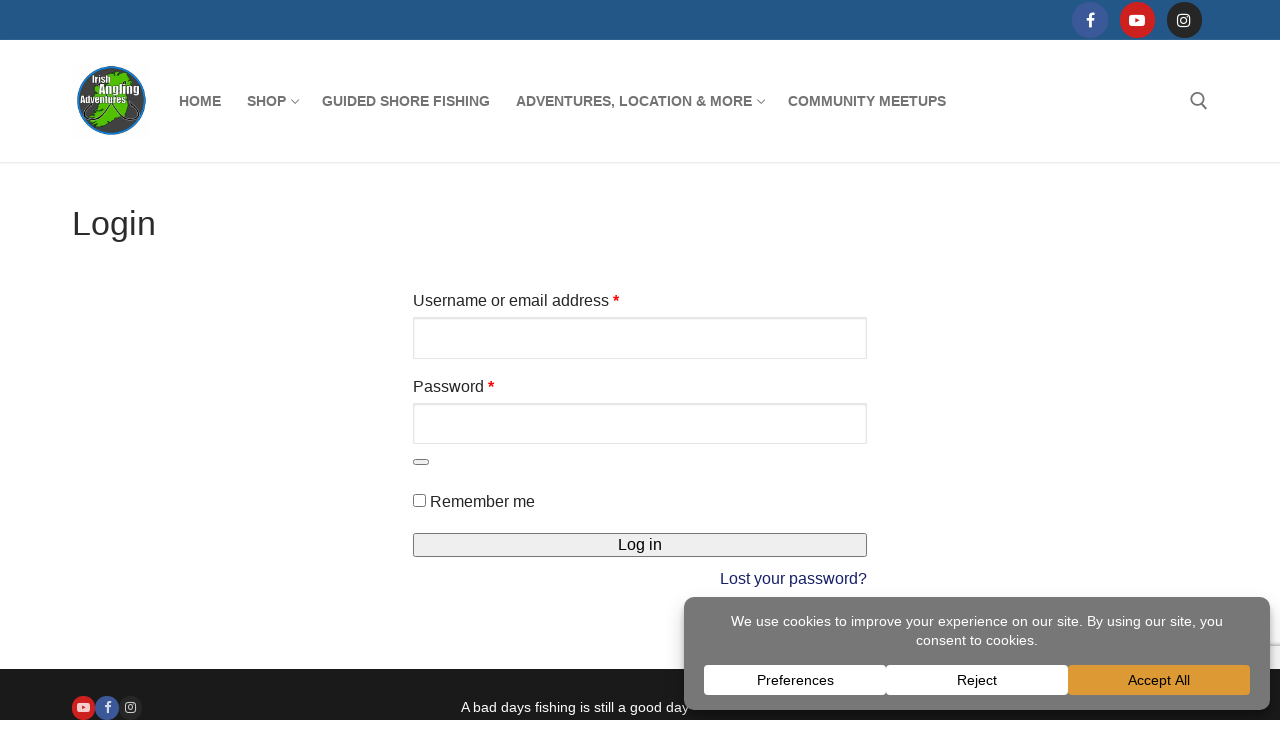

--- FILE ---
content_type: text/html; charset=utf-8
request_url: https://www.google.com/recaptcha/api2/anchor?ar=1&k=6LfcNSAsAAAAAA7Bj3elS_s1TI_3UeoV4hKjWEgu&co=aHR0cHM6Ly9pcmlzaGFuZ2xpbmdhZHZlbnR1cmVzLmNvbTo0NDM.&hl=en&v=PoyoqOPhxBO7pBk68S4YbpHZ&size=invisible&anchor-ms=20000&execute-ms=30000&cb=1hsiebu8lmmf
body_size: 48778
content:
<!DOCTYPE HTML><html dir="ltr" lang="en"><head><meta http-equiv="Content-Type" content="text/html; charset=UTF-8">
<meta http-equiv="X-UA-Compatible" content="IE=edge">
<title>reCAPTCHA</title>
<style type="text/css">
/* cyrillic-ext */
@font-face {
  font-family: 'Roboto';
  font-style: normal;
  font-weight: 400;
  font-stretch: 100%;
  src: url(//fonts.gstatic.com/s/roboto/v48/KFO7CnqEu92Fr1ME7kSn66aGLdTylUAMa3GUBHMdazTgWw.woff2) format('woff2');
  unicode-range: U+0460-052F, U+1C80-1C8A, U+20B4, U+2DE0-2DFF, U+A640-A69F, U+FE2E-FE2F;
}
/* cyrillic */
@font-face {
  font-family: 'Roboto';
  font-style: normal;
  font-weight: 400;
  font-stretch: 100%;
  src: url(//fonts.gstatic.com/s/roboto/v48/KFO7CnqEu92Fr1ME7kSn66aGLdTylUAMa3iUBHMdazTgWw.woff2) format('woff2');
  unicode-range: U+0301, U+0400-045F, U+0490-0491, U+04B0-04B1, U+2116;
}
/* greek-ext */
@font-face {
  font-family: 'Roboto';
  font-style: normal;
  font-weight: 400;
  font-stretch: 100%;
  src: url(//fonts.gstatic.com/s/roboto/v48/KFO7CnqEu92Fr1ME7kSn66aGLdTylUAMa3CUBHMdazTgWw.woff2) format('woff2');
  unicode-range: U+1F00-1FFF;
}
/* greek */
@font-face {
  font-family: 'Roboto';
  font-style: normal;
  font-weight: 400;
  font-stretch: 100%;
  src: url(//fonts.gstatic.com/s/roboto/v48/KFO7CnqEu92Fr1ME7kSn66aGLdTylUAMa3-UBHMdazTgWw.woff2) format('woff2');
  unicode-range: U+0370-0377, U+037A-037F, U+0384-038A, U+038C, U+038E-03A1, U+03A3-03FF;
}
/* math */
@font-face {
  font-family: 'Roboto';
  font-style: normal;
  font-weight: 400;
  font-stretch: 100%;
  src: url(//fonts.gstatic.com/s/roboto/v48/KFO7CnqEu92Fr1ME7kSn66aGLdTylUAMawCUBHMdazTgWw.woff2) format('woff2');
  unicode-range: U+0302-0303, U+0305, U+0307-0308, U+0310, U+0312, U+0315, U+031A, U+0326-0327, U+032C, U+032F-0330, U+0332-0333, U+0338, U+033A, U+0346, U+034D, U+0391-03A1, U+03A3-03A9, U+03B1-03C9, U+03D1, U+03D5-03D6, U+03F0-03F1, U+03F4-03F5, U+2016-2017, U+2034-2038, U+203C, U+2040, U+2043, U+2047, U+2050, U+2057, U+205F, U+2070-2071, U+2074-208E, U+2090-209C, U+20D0-20DC, U+20E1, U+20E5-20EF, U+2100-2112, U+2114-2115, U+2117-2121, U+2123-214F, U+2190, U+2192, U+2194-21AE, U+21B0-21E5, U+21F1-21F2, U+21F4-2211, U+2213-2214, U+2216-22FF, U+2308-230B, U+2310, U+2319, U+231C-2321, U+2336-237A, U+237C, U+2395, U+239B-23B7, U+23D0, U+23DC-23E1, U+2474-2475, U+25AF, U+25B3, U+25B7, U+25BD, U+25C1, U+25CA, U+25CC, U+25FB, U+266D-266F, U+27C0-27FF, U+2900-2AFF, U+2B0E-2B11, U+2B30-2B4C, U+2BFE, U+3030, U+FF5B, U+FF5D, U+1D400-1D7FF, U+1EE00-1EEFF;
}
/* symbols */
@font-face {
  font-family: 'Roboto';
  font-style: normal;
  font-weight: 400;
  font-stretch: 100%;
  src: url(//fonts.gstatic.com/s/roboto/v48/KFO7CnqEu92Fr1ME7kSn66aGLdTylUAMaxKUBHMdazTgWw.woff2) format('woff2');
  unicode-range: U+0001-000C, U+000E-001F, U+007F-009F, U+20DD-20E0, U+20E2-20E4, U+2150-218F, U+2190, U+2192, U+2194-2199, U+21AF, U+21E6-21F0, U+21F3, U+2218-2219, U+2299, U+22C4-22C6, U+2300-243F, U+2440-244A, U+2460-24FF, U+25A0-27BF, U+2800-28FF, U+2921-2922, U+2981, U+29BF, U+29EB, U+2B00-2BFF, U+4DC0-4DFF, U+FFF9-FFFB, U+10140-1018E, U+10190-1019C, U+101A0, U+101D0-101FD, U+102E0-102FB, U+10E60-10E7E, U+1D2C0-1D2D3, U+1D2E0-1D37F, U+1F000-1F0FF, U+1F100-1F1AD, U+1F1E6-1F1FF, U+1F30D-1F30F, U+1F315, U+1F31C, U+1F31E, U+1F320-1F32C, U+1F336, U+1F378, U+1F37D, U+1F382, U+1F393-1F39F, U+1F3A7-1F3A8, U+1F3AC-1F3AF, U+1F3C2, U+1F3C4-1F3C6, U+1F3CA-1F3CE, U+1F3D4-1F3E0, U+1F3ED, U+1F3F1-1F3F3, U+1F3F5-1F3F7, U+1F408, U+1F415, U+1F41F, U+1F426, U+1F43F, U+1F441-1F442, U+1F444, U+1F446-1F449, U+1F44C-1F44E, U+1F453, U+1F46A, U+1F47D, U+1F4A3, U+1F4B0, U+1F4B3, U+1F4B9, U+1F4BB, U+1F4BF, U+1F4C8-1F4CB, U+1F4D6, U+1F4DA, U+1F4DF, U+1F4E3-1F4E6, U+1F4EA-1F4ED, U+1F4F7, U+1F4F9-1F4FB, U+1F4FD-1F4FE, U+1F503, U+1F507-1F50B, U+1F50D, U+1F512-1F513, U+1F53E-1F54A, U+1F54F-1F5FA, U+1F610, U+1F650-1F67F, U+1F687, U+1F68D, U+1F691, U+1F694, U+1F698, U+1F6AD, U+1F6B2, U+1F6B9-1F6BA, U+1F6BC, U+1F6C6-1F6CF, U+1F6D3-1F6D7, U+1F6E0-1F6EA, U+1F6F0-1F6F3, U+1F6F7-1F6FC, U+1F700-1F7FF, U+1F800-1F80B, U+1F810-1F847, U+1F850-1F859, U+1F860-1F887, U+1F890-1F8AD, U+1F8B0-1F8BB, U+1F8C0-1F8C1, U+1F900-1F90B, U+1F93B, U+1F946, U+1F984, U+1F996, U+1F9E9, U+1FA00-1FA6F, U+1FA70-1FA7C, U+1FA80-1FA89, U+1FA8F-1FAC6, U+1FACE-1FADC, U+1FADF-1FAE9, U+1FAF0-1FAF8, U+1FB00-1FBFF;
}
/* vietnamese */
@font-face {
  font-family: 'Roboto';
  font-style: normal;
  font-weight: 400;
  font-stretch: 100%;
  src: url(//fonts.gstatic.com/s/roboto/v48/KFO7CnqEu92Fr1ME7kSn66aGLdTylUAMa3OUBHMdazTgWw.woff2) format('woff2');
  unicode-range: U+0102-0103, U+0110-0111, U+0128-0129, U+0168-0169, U+01A0-01A1, U+01AF-01B0, U+0300-0301, U+0303-0304, U+0308-0309, U+0323, U+0329, U+1EA0-1EF9, U+20AB;
}
/* latin-ext */
@font-face {
  font-family: 'Roboto';
  font-style: normal;
  font-weight: 400;
  font-stretch: 100%;
  src: url(//fonts.gstatic.com/s/roboto/v48/KFO7CnqEu92Fr1ME7kSn66aGLdTylUAMa3KUBHMdazTgWw.woff2) format('woff2');
  unicode-range: U+0100-02BA, U+02BD-02C5, U+02C7-02CC, U+02CE-02D7, U+02DD-02FF, U+0304, U+0308, U+0329, U+1D00-1DBF, U+1E00-1E9F, U+1EF2-1EFF, U+2020, U+20A0-20AB, U+20AD-20C0, U+2113, U+2C60-2C7F, U+A720-A7FF;
}
/* latin */
@font-face {
  font-family: 'Roboto';
  font-style: normal;
  font-weight: 400;
  font-stretch: 100%;
  src: url(//fonts.gstatic.com/s/roboto/v48/KFO7CnqEu92Fr1ME7kSn66aGLdTylUAMa3yUBHMdazQ.woff2) format('woff2');
  unicode-range: U+0000-00FF, U+0131, U+0152-0153, U+02BB-02BC, U+02C6, U+02DA, U+02DC, U+0304, U+0308, U+0329, U+2000-206F, U+20AC, U+2122, U+2191, U+2193, U+2212, U+2215, U+FEFF, U+FFFD;
}
/* cyrillic-ext */
@font-face {
  font-family: 'Roboto';
  font-style: normal;
  font-weight: 500;
  font-stretch: 100%;
  src: url(//fonts.gstatic.com/s/roboto/v48/KFO7CnqEu92Fr1ME7kSn66aGLdTylUAMa3GUBHMdazTgWw.woff2) format('woff2');
  unicode-range: U+0460-052F, U+1C80-1C8A, U+20B4, U+2DE0-2DFF, U+A640-A69F, U+FE2E-FE2F;
}
/* cyrillic */
@font-face {
  font-family: 'Roboto';
  font-style: normal;
  font-weight: 500;
  font-stretch: 100%;
  src: url(//fonts.gstatic.com/s/roboto/v48/KFO7CnqEu92Fr1ME7kSn66aGLdTylUAMa3iUBHMdazTgWw.woff2) format('woff2');
  unicode-range: U+0301, U+0400-045F, U+0490-0491, U+04B0-04B1, U+2116;
}
/* greek-ext */
@font-face {
  font-family: 'Roboto';
  font-style: normal;
  font-weight: 500;
  font-stretch: 100%;
  src: url(//fonts.gstatic.com/s/roboto/v48/KFO7CnqEu92Fr1ME7kSn66aGLdTylUAMa3CUBHMdazTgWw.woff2) format('woff2');
  unicode-range: U+1F00-1FFF;
}
/* greek */
@font-face {
  font-family: 'Roboto';
  font-style: normal;
  font-weight: 500;
  font-stretch: 100%;
  src: url(//fonts.gstatic.com/s/roboto/v48/KFO7CnqEu92Fr1ME7kSn66aGLdTylUAMa3-UBHMdazTgWw.woff2) format('woff2');
  unicode-range: U+0370-0377, U+037A-037F, U+0384-038A, U+038C, U+038E-03A1, U+03A3-03FF;
}
/* math */
@font-face {
  font-family: 'Roboto';
  font-style: normal;
  font-weight: 500;
  font-stretch: 100%;
  src: url(//fonts.gstatic.com/s/roboto/v48/KFO7CnqEu92Fr1ME7kSn66aGLdTylUAMawCUBHMdazTgWw.woff2) format('woff2');
  unicode-range: U+0302-0303, U+0305, U+0307-0308, U+0310, U+0312, U+0315, U+031A, U+0326-0327, U+032C, U+032F-0330, U+0332-0333, U+0338, U+033A, U+0346, U+034D, U+0391-03A1, U+03A3-03A9, U+03B1-03C9, U+03D1, U+03D5-03D6, U+03F0-03F1, U+03F4-03F5, U+2016-2017, U+2034-2038, U+203C, U+2040, U+2043, U+2047, U+2050, U+2057, U+205F, U+2070-2071, U+2074-208E, U+2090-209C, U+20D0-20DC, U+20E1, U+20E5-20EF, U+2100-2112, U+2114-2115, U+2117-2121, U+2123-214F, U+2190, U+2192, U+2194-21AE, U+21B0-21E5, U+21F1-21F2, U+21F4-2211, U+2213-2214, U+2216-22FF, U+2308-230B, U+2310, U+2319, U+231C-2321, U+2336-237A, U+237C, U+2395, U+239B-23B7, U+23D0, U+23DC-23E1, U+2474-2475, U+25AF, U+25B3, U+25B7, U+25BD, U+25C1, U+25CA, U+25CC, U+25FB, U+266D-266F, U+27C0-27FF, U+2900-2AFF, U+2B0E-2B11, U+2B30-2B4C, U+2BFE, U+3030, U+FF5B, U+FF5D, U+1D400-1D7FF, U+1EE00-1EEFF;
}
/* symbols */
@font-face {
  font-family: 'Roboto';
  font-style: normal;
  font-weight: 500;
  font-stretch: 100%;
  src: url(//fonts.gstatic.com/s/roboto/v48/KFO7CnqEu92Fr1ME7kSn66aGLdTylUAMaxKUBHMdazTgWw.woff2) format('woff2');
  unicode-range: U+0001-000C, U+000E-001F, U+007F-009F, U+20DD-20E0, U+20E2-20E4, U+2150-218F, U+2190, U+2192, U+2194-2199, U+21AF, U+21E6-21F0, U+21F3, U+2218-2219, U+2299, U+22C4-22C6, U+2300-243F, U+2440-244A, U+2460-24FF, U+25A0-27BF, U+2800-28FF, U+2921-2922, U+2981, U+29BF, U+29EB, U+2B00-2BFF, U+4DC0-4DFF, U+FFF9-FFFB, U+10140-1018E, U+10190-1019C, U+101A0, U+101D0-101FD, U+102E0-102FB, U+10E60-10E7E, U+1D2C0-1D2D3, U+1D2E0-1D37F, U+1F000-1F0FF, U+1F100-1F1AD, U+1F1E6-1F1FF, U+1F30D-1F30F, U+1F315, U+1F31C, U+1F31E, U+1F320-1F32C, U+1F336, U+1F378, U+1F37D, U+1F382, U+1F393-1F39F, U+1F3A7-1F3A8, U+1F3AC-1F3AF, U+1F3C2, U+1F3C4-1F3C6, U+1F3CA-1F3CE, U+1F3D4-1F3E0, U+1F3ED, U+1F3F1-1F3F3, U+1F3F5-1F3F7, U+1F408, U+1F415, U+1F41F, U+1F426, U+1F43F, U+1F441-1F442, U+1F444, U+1F446-1F449, U+1F44C-1F44E, U+1F453, U+1F46A, U+1F47D, U+1F4A3, U+1F4B0, U+1F4B3, U+1F4B9, U+1F4BB, U+1F4BF, U+1F4C8-1F4CB, U+1F4D6, U+1F4DA, U+1F4DF, U+1F4E3-1F4E6, U+1F4EA-1F4ED, U+1F4F7, U+1F4F9-1F4FB, U+1F4FD-1F4FE, U+1F503, U+1F507-1F50B, U+1F50D, U+1F512-1F513, U+1F53E-1F54A, U+1F54F-1F5FA, U+1F610, U+1F650-1F67F, U+1F687, U+1F68D, U+1F691, U+1F694, U+1F698, U+1F6AD, U+1F6B2, U+1F6B9-1F6BA, U+1F6BC, U+1F6C6-1F6CF, U+1F6D3-1F6D7, U+1F6E0-1F6EA, U+1F6F0-1F6F3, U+1F6F7-1F6FC, U+1F700-1F7FF, U+1F800-1F80B, U+1F810-1F847, U+1F850-1F859, U+1F860-1F887, U+1F890-1F8AD, U+1F8B0-1F8BB, U+1F8C0-1F8C1, U+1F900-1F90B, U+1F93B, U+1F946, U+1F984, U+1F996, U+1F9E9, U+1FA00-1FA6F, U+1FA70-1FA7C, U+1FA80-1FA89, U+1FA8F-1FAC6, U+1FACE-1FADC, U+1FADF-1FAE9, U+1FAF0-1FAF8, U+1FB00-1FBFF;
}
/* vietnamese */
@font-face {
  font-family: 'Roboto';
  font-style: normal;
  font-weight: 500;
  font-stretch: 100%;
  src: url(//fonts.gstatic.com/s/roboto/v48/KFO7CnqEu92Fr1ME7kSn66aGLdTylUAMa3OUBHMdazTgWw.woff2) format('woff2');
  unicode-range: U+0102-0103, U+0110-0111, U+0128-0129, U+0168-0169, U+01A0-01A1, U+01AF-01B0, U+0300-0301, U+0303-0304, U+0308-0309, U+0323, U+0329, U+1EA0-1EF9, U+20AB;
}
/* latin-ext */
@font-face {
  font-family: 'Roboto';
  font-style: normal;
  font-weight: 500;
  font-stretch: 100%;
  src: url(//fonts.gstatic.com/s/roboto/v48/KFO7CnqEu92Fr1ME7kSn66aGLdTylUAMa3KUBHMdazTgWw.woff2) format('woff2');
  unicode-range: U+0100-02BA, U+02BD-02C5, U+02C7-02CC, U+02CE-02D7, U+02DD-02FF, U+0304, U+0308, U+0329, U+1D00-1DBF, U+1E00-1E9F, U+1EF2-1EFF, U+2020, U+20A0-20AB, U+20AD-20C0, U+2113, U+2C60-2C7F, U+A720-A7FF;
}
/* latin */
@font-face {
  font-family: 'Roboto';
  font-style: normal;
  font-weight: 500;
  font-stretch: 100%;
  src: url(//fonts.gstatic.com/s/roboto/v48/KFO7CnqEu92Fr1ME7kSn66aGLdTylUAMa3yUBHMdazQ.woff2) format('woff2');
  unicode-range: U+0000-00FF, U+0131, U+0152-0153, U+02BB-02BC, U+02C6, U+02DA, U+02DC, U+0304, U+0308, U+0329, U+2000-206F, U+20AC, U+2122, U+2191, U+2193, U+2212, U+2215, U+FEFF, U+FFFD;
}
/* cyrillic-ext */
@font-face {
  font-family: 'Roboto';
  font-style: normal;
  font-weight: 900;
  font-stretch: 100%;
  src: url(//fonts.gstatic.com/s/roboto/v48/KFO7CnqEu92Fr1ME7kSn66aGLdTylUAMa3GUBHMdazTgWw.woff2) format('woff2');
  unicode-range: U+0460-052F, U+1C80-1C8A, U+20B4, U+2DE0-2DFF, U+A640-A69F, U+FE2E-FE2F;
}
/* cyrillic */
@font-face {
  font-family: 'Roboto';
  font-style: normal;
  font-weight: 900;
  font-stretch: 100%;
  src: url(//fonts.gstatic.com/s/roboto/v48/KFO7CnqEu92Fr1ME7kSn66aGLdTylUAMa3iUBHMdazTgWw.woff2) format('woff2');
  unicode-range: U+0301, U+0400-045F, U+0490-0491, U+04B0-04B1, U+2116;
}
/* greek-ext */
@font-face {
  font-family: 'Roboto';
  font-style: normal;
  font-weight: 900;
  font-stretch: 100%;
  src: url(//fonts.gstatic.com/s/roboto/v48/KFO7CnqEu92Fr1ME7kSn66aGLdTylUAMa3CUBHMdazTgWw.woff2) format('woff2');
  unicode-range: U+1F00-1FFF;
}
/* greek */
@font-face {
  font-family: 'Roboto';
  font-style: normal;
  font-weight: 900;
  font-stretch: 100%;
  src: url(//fonts.gstatic.com/s/roboto/v48/KFO7CnqEu92Fr1ME7kSn66aGLdTylUAMa3-UBHMdazTgWw.woff2) format('woff2');
  unicode-range: U+0370-0377, U+037A-037F, U+0384-038A, U+038C, U+038E-03A1, U+03A3-03FF;
}
/* math */
@font-face {
  font-family: 'Roboto';
  font-style: normal;
  font-weight: 900;
  font-stretch: 100%;
  src: url(//fonts.gstatic.com/s/roboto/v48/KFO7CnqEu92Fr1ME7kSn66aGLdTylUAMawCUBHMdazTgWw.woff2) format('woff2');
  unicode-range: U+0302-0303, U+0305, U+0307-0308, U+0310, U+0312, U+0315, U+031A, U+0326-0327, U+032C, U+032F-0330, U+0332-0333, U+0338, U+033A, U+0346, U+034D, U+0391-03A1, U+03A3-03A9, U+03B1-03C9, U+03D1, U+03D5-03D6, U+03F0-03F1, U+03F4-03F5, U+2016-2017, U+2034-2038, U+203C, U+2040, U+2043, U+2047, U+2050, U+2057, U+205F, U+2070-2071, U+2074-208E, U+2090-209C, U+20D0-20DC, U+20E1, U+20E5-20EF, U+2100-2112, U+2114-2115, U+2117-2121, U+2123-214F, U+2190, U+2192, U+2194-21AE, U+21B0-21E5, U+21F1-21F2, U+21F4-2211, U+2213-2214, U+2216-22FF, U+2308-230B, U+2310, U+2319, U+231C-2321, U+2336-237A, U+237C, U+2395, U+239B-23B7, U+23D0, U+23DC-23E1, U+2474-2475, U+25AF, U+25B3, U+25B7, U+25BD, U+25C1, U+25CA, U+25CC, U+25FB, U+266D-266F, U+27C0-27FF, U+2900-2AFF, U+2B0E-2B11, U+2B30-2B4C, U+2BFE, U+3030, U+FF5B, U+FF5D, U+1D400-1D7FF, U+1EE00-1EEFF;
}
/* symbols */
@font-face {
  font-family: 'Roboto';
  font-style: normal;
  font-weight: 900;
  font-stretch: 100%;
  src: url(//fonts.gstatic.com/s/roboto/v48/KFO7CnqEu92Fr1ME7kSn66aGLdTylUAMaxKUBHMdazTgWw.woff2) format('woff2');
  unicode-range: U+0001-000C, U+000E-001F, U+007F-009F, U+20DD-20E0, U+20E2-20E4, U+2150-218F, U+2190, U+2192, U+2194-2199, U+21AF, U+21E6-21F0, U+21F3, U+2218-2219, U+2299, U+22C4-22C6, U+2300-243F, U+2440-244A, U+2460-24FF, U+25A0-27BF, U+2800-28FF, U+2921-2922, U+2981, U+29BF, U+29EB, U+2B00-2BFF, U+4DC0-4DFF, U+FFF9-FFFB, U+10140-1018E, U+10190-1019C, U+101A0, U+101D0-101FD, U+102E0-102FB, U+10E60-10E7E, U+1D2C0-1D2D3, U+1D2E0-1D37F, U+1F000-1F0FF, U+1F100-1F1AD, U+1F1E6-1F1FF, U+1F30D-1F30F, U+1F315, U+1F31C, U+1F31E, U+1F320-1F32C, U+1F336, U+1F378, U+1F37D, U+1F382, U+1F393-1F39F, U+1F3A7-1F3A8, U+1F3AC-1F3AF, U+1F3C2, U+1F3C4-1F3C6, U+1F3CA-1F3CE, U+1F3D4-1F3E0, U+1F3ED, U+1F3F1-1F3F3, U+1F3F5-1F3F7, U+1F408, U+1F415, U+1F41F, U+1F426, U+1F43F, U+1F441-1F442, U+1F444, U+1F446-1F449, U+1F44C-1F44E, U+1F453, U+1F46A, U+1F47D, U+1F4A3, U+1F4B0, U+1F4B3, U+1F4B9, U+1F4BB, U+1F4BF, U+1F4C8-1F4CB, U+1F4D6, U+1F4DA, U+1F4DF, U+1F4E3-1F4E6, U+1F4EA-1F4ED, U+1F4F7, U+1F4F9-1F4FB, U+1F4FD-1F4FE, U+1F503, U+1F507-1F50B, U+1F50D, U+1F512-1F513, U+1F53E-1F54A, U+1F54F-1F5FA, U+1F610, U+1F650-1F67F, U+1F687, U+1F68D, U+1F691, U+1F694, U+1F698, U+1F6AD, U+1F6B2, U+1F6B9-1F6BA, U+1F6BC, U+1F6C6-1F6CF, U+1F6D3-1F6D7, U+1F6E0-1F6EA, U+1F6F0-1F6F3, U+1F6F7-1F6FC, U+1F700-1F7FF, U+1F800-1F80B, U+1F810-1F847, U+1F850-1F859, U+1F860-1F887, U+1F890-1F8AD, U+1F8B0-1F8BB, U+1F8C0-1F8C1, U+1F900-1F90B, U+1F93B, U+1F946, U+1F984, U+1F996, U+1F9E9, U+1FA00-1FA6F, U+1FA70-1FA7C, U+1FA80-1FA89, U+1FA8F-1FAC6, U+1FACE-1FADC, U+1FADF-1FAE9, U+1FAF0-1FAF8, U+1FB00-1FBFF;
}
/* vietnamese */
@font-face {
  font-family: 'Roboto';
  font-style: normal;
  font-weight: 900;
  font-stretch: 100%;
  src: url(//fonts.gstatic.com/s/roboto/v48/KFO7CnqEu92Fr1ME7kSn66aGLdTylUAMa3OUBHMdazTgWw.woff2) format('woff2');
  unicode-range: U+0102-0103, U+0110-0111, U+0128-0129, U+0168-0169, U+01A0-01A1, U+01AF-01B0, U+0300-0301, U+0303-0304, U+0308-0309, U+0323, U+0329, U+1EA0-1EF9, U+20AB;
}
/* latin-ext */
@font-face {
  font-family: 'Roboto';
  font-style: normal;
  font-weight: 900;
  font-stretch: 100%;
  src: url(//fonts.gstatic.com/s/roboto/v48/KFO7CnqEu92Fr1ME7kSn66aGLdTylUAMa3KUBHMdazTgWw.woff2) format('woff2');
  unicode-range: U+0100-02BA, U+02BD-02C5, U+02C7-02CC, U+02CE-02D7, U+02DD-02FF, U+0304, U+0308, U+0329, U+1D00-1DBF, U+1E00-1E9F, U+1EF2-1EFF, U+2020, U+20A0-20AB, U+20AD-20C0, U+2113, U+2C60-2C7F, U+A720-A7FF;
}
/* latin */
@font-face {
  font-family: 'Roboto';
  font-style: normal;
  font-weight: 900;
  font-stretch: 100%;
  src: url(//fonts.gstatic.com/s/roboto/v48/KFO7CnqEu92Fr1ME7kSn66aGLdTylUAMa3yUBHMdazQ.woff2) format('woff2');
  unicode-range: U+0000-00FF, U+0131, U+0152-0153, U+02BB-02BC, U+02C6, U+02DA, U+02DC, U+0304, U+0308, U+0329, U+2000-206F, U+20AC, U+2122, U+2191, U+2193, U+2212, U+2215, U+FEFF, U+FFFD;
}

</style>
<link rel="stylesheet" type="text/css" href="https://www.gstatic.com/recaptcha/releases/PoyoqOPhxBO7pBk68S4YbpHZ/styles__ltr.css">
<script nonce="jZWM5SKOWSX6qJfhi5pvWg" type="text/javascript">window['__recaptcha_api'] = 'https://www.google.com/recaptcha/api2/';</script>
<script type="text/javascript" src="https://www.gstatic.com/recaptcha/releases/PoyoqOPhxBO7pBk68S4YbpHZ/recaptcha__en.js" nonce="jZWM5SKOWSX6qJfhi5pvWg">
      
    </script></head>
<body><div id="rc-anchor-alert" class="rc-anchor-alert"></div>
<input type="hidden" id="recaptcha-token" value="[base64]">
<script type="text/javascript" nonce="jZWM5SKOWSX6qJfhi5pvWg">
      recaptcha.anchor.Main.init("[\x22ainput\x22,[\x22bgdata\x22,\x22\x22,\[base64]/[base64]/[base64]/[base64]/[base64]/[base64]/[base64]/[base64]/[base64]/[base64]\\u003d\x22,\[base64]\x22,\[base64]/[base64]/CvE/Cq8Kqw57CgsO9asO3w7gYwpfCiMK/ImsPUzItGcKXwqXCuUHDnlTCjTsswo0cwrjClsOoMMK/GAHDkUULb8OXworCtUxVbmktwq7Crwh3w6R0UW3DhDbCnXEjM8Kaw4HDssKNw7o5JlrDoMOBwr7CksO/AsOaasO/f8KYw43DkFTDmirDscOxJ8KqLA3CkRN2IMOowrUjEMO1wrssE8K+w7BOwpBYEsOuwqDDm8KTSTcUw7rDlsKvOCfDh1XCrcOkETXDiBhWLUZzw7nCnXnDjiTDuRUdR1/[base64]/Cp0nCll3DlsODw78KRcKqRMKDJHXCmhcfw7XChcO8wrBfw6XDjcKewrzDmlEeJsOOwqLCm8K9w6l/VcOuTW3ChsOcPTzDm8KCYcKmV35uRHNTw5AgV0BwUsOtasKbw6bCoMK2w6IVQcKqdcKgHQRBNMKCw6PDjUXDn1PCimnCoFRUBsKEW8OAw4BXw7cdwq1lMzfCh8KuThnDncKkTsKaw51Bw5VJGcKAw7vCmsOOwoLDnx/DkcKCw4TChcKofEXCjGg5UsOdwonDhMKTwo5rBw4pPxLCjw1+woPCs3g/w53CjcO/w6LCssOhwq3DhUfDg8Oow6DDqlLCn0DCgMK3VlV8wolYYlXCjsOhw47CmnfDq2vDkcOLBSQYwosHw5oebAQpXVwefQdNBcKXEcOXG8KhwqjCpDLCscOcw4loWitFEwzCvFsaw4/ClcOxw7TCon9WwrHDtWprw5LCrh1cw4UQUsKZwqUuNsKfw440fDoMw5/DlEJMK1EwRMKTw6JoXwkxD8KnYx3DscKIM3LCg8KLLMOxfUHDisKQw6FmK8Kyw4JTwq7DsFl2w6bCl1bDqlnCksOCw5TCjAJOMsOww7hXawXCgcKbCGlkwpwdK8OkZCNOZ8OWwrpPe8KHw4/DmmHDtMK5w50gw6dBJMOow7gUREUQZTN0w6YZey/DvHAfw6bCp8KSCTwvWsOpMcKWIj5jwoLCn35QZjk2F8KgwozDsSw5wo9Sw5JNImbDsEjCrcKbOMKKwovDncOawq/Dq8OWBynCjcKBewLCtcK+woJqwrLDvMKFwoRwYMOlwqhPwrcRw4fDlF4bw4dQbMOEwqosPsOhw5DCocOow6htwpbCiMOFQcKUw7V9wovCgAAdCMOaw5Zow4vCklnDkE/DpxUNwrJ3RSnCkVLDhQQJwprDosOuayJew71ENG3CgMOww6LCuzjDuyXDiGPCr8Onwo9ow7g0w5fCmHbDo8KmZcKAw5MyYHNow48Zwr8Uc2hIb8Ksw75Awr7DjnA/w5rCi1/[base64]/DpcO1wo/[base64]/DssOLDGt7VnIJL8KvwrfDh2zCj8OQw7/DhF3DvMOqZw3DlyJdwotZw5xTwpLCnsODwo4iCsKrbDPCpB3CjzrCuATDqXM7w6XDl8KgBwA7w4U8SsOowqAkWcO3bVtVZcOYFsO2V8Odwo/ChE/CilgcGMOcAzrCnMKCwobDnWNOwqRDO8OcBcOtw5TDrTl4w6DDjH58w67CgMKBwoLDiMOWwojCrgzDoTlfw7zCswHCkcKfEH4zw6/[base64]/[base64]/DoMO7w7fCrcKUw5ZuwoV6OTjDt0Rzw7vDv8OxDsK/w7LClcKNw6VTGcO4IsO5wrNcw5R4ZV0iH0rDssOlworDtQvChEzDjmbDqE0JWGc6Z1/[base64]/DjcKAHWRwwrbCq8O+w6XCp8OCUkQLwok3wqfDtjcnbEjDrR3CqsOUw7bCqRhXfcKuIsOIworDoyrCrkLCi8KHDHVUw59MFnPDhcOpSMOJw7TDr1HCsMK7wrEAHkI5w4TCh8OHw687w5TDhXnCggfCnUURw4rDscKGw53DrMK6w7PCgQAsw7UtRMKjNXbClT/DoGwnwqQtAFVFCMKuwr0WBXJFTCPCnhvCuMO9GsKXbGXDsgc9w45nw4fCnEluwo07TyLCr8KYwoZdw73Cq8OEYkEdwo7DjMKXw7FaG8O/w7Vbw4fDtcOcwq4Gw7ttw4HCmMO7chvDqjzCuMO9bWVKwp0NClrDsMKMAcKMw6VZw61vw4/DkcK9w5Vqwo/Cj8O0w6vDi2tEUC3CrcK4wrPDpmhzw4QzwpPCjFw+wpvChlTDuMKbw4B/w5/[base64]/CiUbChsOCZsKQKj3CpsO8fMOKw6c3ZwwDQMK2IMOBw5jCvcKuwrJ1KsKwecOcw4QRw6HDgcKHRE3DiAhiwol1EF9ww6LDthHCocOSP19owpAjKVbDnMODwp/Ci8OowrPCqMKjwrHDqnYRwr7CrXzCmsKuwoQQYFLDlcOiwrLDuMKVwoZ/w5TDm1YjDUPDuCrDuVh/QiPDpCAhw5DCrSoMQMOtPyIWYMKrw5zClcOZw47ChhwBf8K+VsKGNcOZwoA3K8KeWcOmwoXDlELDtsOrwopZwqnCrD4COCDCsMOMwptYE389w7RUw65hYsKJw5TCg0oUw7wgHCfDmMKCwqtjw7PDksKHQ8KLXyxvc3k6f8KJwprDlsK/GwYzw4o3w6vDhMO9w7wGw7DDkAMuw5zCtyDDnlDCtsKnwqwJwr/[base64]/DrmbDv0tGNUrDg8KaDFPCvHDDicKOKkbCt8KQwrTDusO6PFstEWwresKNwp0nLCbCq1Z4w6LDgGF2w4c8wpnDoMOhHMO5w4vDvsKaAXXCpMOoCcKWwqBUwoPDs8KxOEbDrkgaw6PDq0QESsKiFBlsw4vCsMOHw5PDjcO2Ol/CjgYOCMOJD8KIasO4wohEOy/DosO0w4LDvcOqwrnDjcKMwq8jIcK/woHDscOudk/ClcOaZ8O1w5Z4w4TDoMK2w7MkOcOLYsO6wrogwovDv8KWIHPCocK1w7jDjV05wqUne8K1wrxVfXTDrcKUHXV2w4vCnwRjwrTDpFDCqjLDk1jCnippwrvDvcOawrnCjMOwwp09e8OwbsO5X8K/[base64]/DvMO0YkwSRMK7D8OLfz7Cjmkqwr/DtsKFwowMOgnDjsKNC8KABmPCqCDDn8KURxBuOg/[base64]/b8KsCMKBwqdSDMOvw6PCnsK4Ly9Vw7lnw4PDvyM9w7rDk8KqHx/Dq8KfwoQYE8OxHsKbwqXDk8KUJsO3TC51wpwsBsOjIcK1w5jDsVR6wqBDQiVhwofDt8KFMMOXwpcAw4bDh8OJwoDDgQkDKcKwbsOUDDDDiFPClcOkwoDDu8OmwqnDuMKiWywGwq8kQjZmGcK7ej7DhsOITcK/EcK1wrrCgjHDgRZrw4Ulw65Rw7/DlWsdTcOIwq7DmAhNw7p6Q8KRwojCm8Kjw5hbHsOlCgx2wo3Dn8K1ZcO5fMKKM8KGwpMVw4PCiGA6w7QrPhpqwpTDrcOJwrrCsFB5R8KCw7LDvcK1T8OPPcOyBB8pw6EWw4PClsK8wpXCu8OQK8Krw4F/woodG8OwwpvCjE8bYsOaO8OQwrhIMF3DiH3DuHPDpm7DscKTw58jw6LDscOKwq5TAhnDvAbDvwYwwog9azjCiVLCjcOmw75AXQUnw6fCrMO0wprCtsKCA3s/[base64]/wpIKwo3DtMOtwqM+w6BIOMODOcK/wrVnAsKCwpzChcK1w6FPw55xwqcswqQSAsOPwrkXIXHCtwQrw7TDll/DmcOhw5VpD0PDumVIwrlsw6BMBsOHM8Okwo16woVYw7Fuw50QUULCsjHDmyDDp3lKw4/Ds8KsWMO1w4/DgcK7w6bDsMKJwqDCtsKuw5jDn8OiCGN6Lk15w6TCrUl8MsKiY8OFIMKXw4I0w6LDoX9kwoUJwpINw4pufWBxw5gUdHEwA8KrGMO6JmN3w6HDqMOFw6/DqBVPccOOXzHCqcObEMK7BlTDvcOAwowOZ8Kea8KLwqEbbcOsLMKRw40zwoxnwo7Cg8K7wpjDjmvCqsKZwoh8DMKPEsK7PMKdU2/Dt8OabjMTejcPwpJXw7PCgsKnwqcXw47CjSsTw7jCpsOCwqrCk8OFwpbCtcKFE8KtTcK+ZmEebsKCF8KCC8Kxw6MOwq9nERAodsOFw4k9bMObw4HDvsOJw5kIMirCoMOrJcOFwpnDm2fDtDcswpEewrdiwqRidcO2c8Okw68LQWDDoUrCqG/Dn8OKET9GaykEwrHDjV57CcKhwrhHwqQ7wr3DlF3Dh8KiLcKOR8KLeMOGwqUywpcic2YfEBp7wp0lw5sew78gMB7DisKbXcOMw75nwqbClcKRw4bCsmxqwqPDncK9PcKywpTCrcKqLi/Cm0HDhcKvwr7DscOLeMOWGi7CjMKiwobDl1zCmsOyESnCsMKTaWo4w7M0w6rDh3XDrzHDu8Kaw68zBXHDmVfDucKDYcOFVMOpVsOebCjDjyJtwoR/[base64]/DjcKLwrhaw4fCuC5ALTAQLMKLBMK2w7cNwo1fccKxKH1owpjCjkfDhXjCusKSw4LCu8KhwrQLw7tKN8OxwpnCjsKldzrCrmlFw7DDvmxQw6EodcO1UcKlOwkUw6VsfMO4w6/Cu8KiMsKhesKlwrUbT2zCvMKlCcOecMKpIHYKwpZkw4cpXMObwobCqsOCwoZYDMObQTUdw607w4XCi1rDnMKiw50uwp/Di8KXC8KSXsKScy1zwrsRAzPDkcKHLElSw57CnsKEZMK3DDPCtWjCgTUUQ8KGaMO/Q8OCE8OJUMOhFMKzw6zCrgrDt2XDg8KNeELCk3LCk8KPVMO5wrPDk8Oow69Hw5TCiXMTOVrCp8KSw77DtTnDlMKuwr88LMO8KMOiUsOXw6tPwp7ClC/DvAfCp3fDqVjDpxXDiMKkwqp/w5vDjsOEwpxvw60UwpMxwoMTw4/Dj8KSaR/DrizChBnCgcONY8OEQMKcV8OraMOFCMKgHy5Gb1PCscKIF8KBwo0MMxw2G8OgwqdBf8O0O8OCNcK0wpbDhMOEwqAgesKUGiTCtA/DhU/CqWjCj0pEw5AtSWxdQcKlwrnCt1jDmCtXw7jCk17DnsOGZcKCwotVwrfDoMObwpI5wrvCmMKSw4Jcw7BKwq3Dj8Kaw6/DgjzDhTrCncO/fRbCucKvK8OowqfCnWzDr8KNwpFxS8KEwrIkHcOvKMO5wpROcMORw4fCkcKteCbCjSzComZow7YXXXI9GxLDtSDCu8OIPAl3w6MqwqVrw43DrcKEw4cnNcKXw69SwrQEwq/CpBDDuCzCucK2w77Crl7CgMOdwrXCmC3CnMKzbMK7MQjCojXClQXDpcONLmlowpvDrMKow6NCTAUewozDr1zDmcKHZCPDoMOYw7LCo8K7wovChsOhwpc8wqPDpmfCtyHCr3jDiMKmED7CksK4QMOeSMOwMXE0woHClV/DjVAHw7zCoMKlw4d3CMO/ESpxX8Ovw6Eyw6LCvcOIEsKTZzF4wqLDs2TDsEguITfDj8OewqBKw7ZpwpvCqV/CjMOhR8Oswq41OMOgJ8K5w73DtTE6NMOGbXTCpRLDmGgfasOXw4LDmEkXcMKawoFOFcOcWA/DpMKOJMO1QcOkES7CncO3DcOpCH4Af3nDvcKPBcKiw48qL0ozwpYbZsO4wrzDssOOO8Oewo0GUkHCsE/CmlcMIsKPB8Oow6HDgA3Dk8KMHsO+ByPCvcOcWkwXZibCuS/CksOew6jDqibDqUVgw5BtJSQkKnhnb8OxwonDtAvDiBXDn8OAw7UYwop2wrgsTsKJT8Kxw45PAzUTQVzDnHYZJMO2wqRAwpfCj8O+TsODw5rChsKSw5HCuMOUfcK0wpRrD8OBwq3Dv8O/[base64]/[base64]/[base64]/CnHs7wrcyw5RxXC/DmcOgDsOXw7/[base64]/Cu2rCiB5bYsOyD0zCm8KRJcKAHUXCnMOwQcOXdkPCvcO7QVvCrwnDnsOzTcKqHBLCh8KrXnJNeHcgAcOQYH9Jw4ZaXcO6w6hBw7PDgWZXwqjDl8KWw7DDh8OHHcKQKHk0OBJ2RznDjcK8GV1PUcKiXFLDs8Kaw5rDlTcjw63Cj8KpTnAHw69DP8KwJsK5bi/DhMOHwrANSXfDucOxbsKbw60zw4zChzHDp0DCijkIwqIGwr7Dk8Kvw48EICrDncOgwrrCpSJXw7vCuMK0OcOZwoXCuRbDvMK7wrXCtcKHw7/DlMO0wpvClGfDnsOpwrx1ejsSwqDCvcOlwrHCiik4KmzCgHlDH8K0L8O8w6XDr8KjwrQKwqZCEMODfi3CkXnDtV7ChsOQZMOrw71DCcOdQMOHwrbDqcK5EMOMbcO1w7DCg0BrF8K4Tm/CrgDDtifDq0p1wo5TH0jCpsKnwoXDrcKsf8OWBsKmQsKEYMKhP3xZw41eUkw/wqfCr8OBNyPDosKnBsOwwooWwqAjdcOvwrDDrsKXNcOLBAbDvcKQHy12TQnCj2cJw68ywqfDsMKQQsKjd8Oxwr1cwrszKklPWCbDuMO7wr3DjsKZXlxnD8OQPgA3w51pD2giO8ONE8KUAiLCrmPCuSdsw67CnXvDkF/CuDtFwpp2bzlFFMKnQ8OxaBFZfTF7A8K4wr/Djx3Ck8OPw7DDti3CmcK4wo9vGlbClMOhAsKkfHJ6w5xywo/CksOawoDCtsKow7JTTcOfwqdhdcOtYXBjdkLCglnCqGfDhsKrwqTCk8K/wq/ClyMRNMO+SwfCssKxw6ZUZDXDoWbCoG3CvMKOw5XDocOrw5g+LGfCn2zClVptH8KFwpDDqTLDunnCsHk2KsOuwrFzKw0gCsKcwog6w53CqMO/w7txwonDjSZnwrvCoRPCtcKewrZXU3fCoyrCgHvCvgjDvMOdwp5Wwr7ChXx7BsK4Ri3DtT9iNj/[base64]/DucKfw6ZDwpJKwr5Vwp40WAHCh8KgwoAjPMK/WsOpwqZYWSBoHzI4K8Oew5YDw4PDpHQRwpjDoVs/UsKYJcOpXsORf8KVw4JSF8Oww6ozwobDhw4Vwq4YP8KdwqYTeB50wqNmLk/DrE57wppbM8OJwqnCosKALTZowrtgSDXDuzfCrMKBwoMFw7t8w4nDpwDCmsO4wprDvcOwZBsBw77DtW/Cl8ORdRzDq8OuOsKQwqXCjiHCkMOGVcOqNXvDq1VvwrLDusKpTsO6wpzCmMOPw4fDnREDw67CiR8lw6Zbw7YZw5fCqMOtBDnDqQ1DHBgJWmREDcOQw6IKCsOrwql/w7XCrMOcQMOuwq9YKQs/w7hfFx9hw5YSDsKJXilvw6bCjsKtwohvZcOmecKkw6nCvcKDwrVnwqfDiMK9GsKUwo7Di13Csgk7NcOGFzvCs2jClFsmS37CoMKiwo4Ww550ccObTXPCqcOGw6nDp8OPZm7DksOOwq18wpJPGkVyEsOgflJswq/CosOcXTIuTSR9BcKZaMOHGBLCkCVsfsKeGsK4dUcjwr/[base64]/[base64]/DiybCnFvClUTCtFTCncO3w5HDucOvXlppwrU/wq3DpWbCjMK6wpTDlwRGBXnDoMO6ZH8NIsKkaAEMwqzCtD3Ct8KhKm/CicOOAMO7w7XDicOKw6fDk8OnwrXCqA5gwpYmLcKKw7wawqtVwoHCvkPDrMOdcSzCgsOWalbDp8OpdHBcIcOUQ8KxwofDv8OtwrHDvRkxFnTDtcKowrV1w4jChBvCvMOtw53CvcOpw7Brw4bCscKHGH7DvC5lIDDDjBddw69/[base64]/DpMK4XMO+wp3DpVQLAxzCowrDmzVyBcK9w7jDthvDqH0CEcOJwr5twptkRSvCgGYzQcKwwp/ChsKww6NbZsOBDMKow6gkwoEKwofDt8Ktw4greUrCvcKGwpUrwpwfLcOmQ8Kkw43DiA4/S8OiWcK1wqPCmcOeFwQ1w5bCnjHDrwXDjj5kGF0HExnDgcORPAoKwpPCoX3CnmzDrcKjwqzDr8KGS2HCjCfCkhJVbEjDum/CijbDv8OYBx3CpsKhw4bDiG5Vw4xew7PChCLCmMKJPsO7w7bDuMO6wo/CnydYw77DgS1xw7LCqMOzwpbCuFhzw7nCj2zCrcOxC8KCwofDumE0wqQrI0PCscK4wow6wo9IAGNRw5TDsmAiw6N+wrvDuigYPBZlw4ISwo/Dj1E9w59sw4TCoHvDoMOHO8OWw4fDq8KPf8Otw5YOX8O9wp0SwqlHwqfDl8OBJF8pwrTCnMOrwolIw6fCj1rCgMOKNH/CmwBvwrfDl8K3w7puwoBCWsK8PBpZNzVJHcKoR8K5w7dwclnCk8OKYn3CmsOWwpfCscKQw70aCsKMK8O2EsOfc0Qmw7NwEQfChsKVw50Rw7kgZClBwqDDkSzDrMO9w7V4wpJ/YsOSM8KSw4kEw64Sw4DDgRTDlcOJESwbwoDCsyrCiXfCqkDDnFbDhDDCvMOiw7dSWsOLF1xKJsK2fcK3MA0GAyrCjAnDqMO+w5bCnCRJw7YUE3xvwoxNw61fwoLCtz/CjggDwoAwB1TCs8Kvw6vCp8OKKHhTQ8KvPHZ5wrdSaMKBBcOCcMK7wpFGw4jDicKLw45ew6UoYcKkw5DCnFXDgBciw5XCvMOmJ8KZwq90A3HClx7Cv8KzBcO2KMKVGi3ChBsWP8KgwrLCusOTwppLw6/DpcKjDsKLYXtvD8O9Nww1fnLCscOCw4UMwpTDiwHDu8KkX8Kqw5M+YMK1w5TCoMKbQnjDhkbDsMK0dcOSwpLCtR/[base64]/[base64]/CpsOgJsOdccOnw4DCgR5jEjRZaTrCgEXCgT7DhljCoQ8dMSQHRsK/ACPDmWvCkEXDmsKVw5/DksOGKsK4w6MzP8ODaMO6wqnCmDfCkU4cJMKgwpVHGWdUG0U9MMOdZVzDl8OSw5Mhw5IOwqNKJizDtSrCgcOhw5TCllYKw63Ck2Vhw6XDsxTDhxIOajfDnMKgw43CtsKmwoJCw7/DizXCosOiw7zCmUHCmhfCjsOnSR9DAMOWwrx5wpXDmAdqwolWw7FCbcOHwq4dECLCmcK0wpNlw6c+ZsOZNcKxwroWwrE6w6oFwrHClD7CrsO/V0rCozESwqHCgcONw5xUVWDDoMOewrgvwr4jHWTCkUwpw5jCn1YRw7IXw4fCujPCusKrcUIVwrQ9wr0JRcOVw7Jtw5bDpMOzCRI+aWEBQQtaDS/DhMKLJmJbwpPDisOWw5DDisOtw4ptw4fCgcOqw47ChMOzFGtOw7lzWMOEw5DDkRfDn8O5w68dwrdkH8OWNsKZbzLCvcKlwp3CumVqbzgWw40vFsKVw4/[base64]/wqFWwrvDpG0CUWDCkl7Dh8OcP8O1wonDsUUzOsOgw58Pe8KPLnvDq0gvY3EMOALCpcOrw7fDqMKCwqXDpcOWQ8KreU4Ww7bCkjZ4w4oNHMKnXyrDnsKuwrfCi8KBw4XCqcO9ccKmCcOswpvDhw/CpcOFw75WRxczwpjDnsKXL8KIAcOJLsK1wrZiFEw7GDNRTkrDuhTDh03Du8K0wrHCjTbDm8OYWMKSXMOyKmpfwrcVBkoFwohPwrjCjcOgwpNKSlvCpsOGwpTCkWbCt8OrwrxqdcO+wpxLOsODfR/Cggtbwo1KSUHDsDvClgfCksKpMcKYKF3DosOkwpLDtUlWw47CiMOZwpzCm8OEYMK2O3lAFMKvw4BqXhXDoVrClG/DksOkDgIZwpdXJxxnR8KDwojCsMO0SRTCkDMIbgkoAUvDqHkJNAnDllfDhxV9FFrCtMOZw77CrsKGwoHDlDUXw7TDu8Knwpk3QsO3WsKGwpYcw4thw6nDmMOgwo5jK1dGUMKTcgAcw7N2wp80ViRRYx/[base64]/wqFXw4PDgSLCg8OeZsKswp3DnsKZBMOgSnIKCsOzwpnDqCbDoMO4bMKNw7p4wo83wpjDqMOsw6LDmnPCqsKBKcKQwpfCrsKSVsKzw40Ew4Ayw4JCGMKswoBAwpQWPVLCi27CpcOQXsOXw5/[base64]/CnUsJe1Bmw5kcwqnDsMKdwqEWNsOww7fCul7ChyfDggbCv8Kdw5E9worCm8OZMsOxecKbw60Hw78Baw3DqsOWw6LCuMKbFkzDn8KKwo/[base64]/ScKow5PDmi7CpcOrwpzCqMKTdnpENcKXwpULw5nCnsKwwpjDuGvDgMKlw60TTsOQw7BdBsKlw45vdMO3K8K7w7RHK8KZP8OLwqjDk1tjwrRIw4cFw7UhXsObwolSw4JFwrZewqXCn8KWwqgDOVPDmcK/wpQIbsKCwoIbwqgNwqjCqULCq1h1w4jDo8Omw7RGw5s7KcKCbcKjw6zCqSbCjVjDs3nDgcOrVcOPVsOeMsK0DcKfw4tNw7jDusKsw7DCjsKHw5TDisONZBwHw55kb8O2CBrDmMKSRwrCp0Q6C8OkBcKvKcK/w59Nwp8pw4BGw5JTNmUcWzPCvF86wr3DocO5IXHDjljDlMOswpx+woPDi1nDq8O9KsKYPz0SI8OPGsKNbGfDsWvDq1MVbsKAw7rDj8KFwpTDiy3DvcO1w4zDvXvCtxtUw4Mpw7hIwotBw5jDmMKMwpTDvcOIwpUeYDwLJXjCt8OBwqkIXMKqTn4qw4M6w7/[base64]/[base64]/DscOgbcKMFyQaQB0Uw5NRwqtnVcOAw4IZcz5VBMO/bsO9w7LDojXCsMOTw6XCtQbDixbDpMKfIcOjwoxQecK5XsKrWgvDtsORwpLDh3JEw6fDrMKrXhrDm8KWwo/CuSfDpcKsaDArwpBeecO5w5Iiw53DomXDjzcnJMORw4AoYMKPJW/DsxISw7TCj8OFD8K1wrzClAnDtcORMBTCk3/[base64]/CpXjDtsKFw5hmw5PDk8Oqwp9jF8OAw5JPw67DpcOSb1bCnxrDl8Oqw7dEfA7Co8ONKA/Dl8OhfsKZfwVkK8K7wq7Cq8Kha37DlsOAwpxwSV/Cs8OoLCrCl8KaWwDDt8Kawo9vwrzDt03DlwtYw7skScOpwqNCw6tYB8OXRmUqRHY8Y8O4SW8fbsOLw5ANTyfDl0LCuQM8fTJYw4nCssKma8K9w6F/AsKHwqcwMTTDj0/[base64]/CtMOEMh9/wr3Crw/DnUjCscOhwp/Cqi1Gw6V/[base64]/DssOBDBAnKMOdbW7CoFXDg8OLwrtZwqE1wp8uw4zDnMOnw5rCsF7CsiPDicOIVsOKBhFwaXXDpBDChMKMA3cNUTxIfFfCiTgqJ1c8woTChcKPK8ONNBsbwr/DpnrDhFfCgsOgw6nDjE8iYMK3woUBWsOOWEnDnnjClsKtwp4lwpnCtX/[base64]/w4sWQDdrwqg8woHDvcKbw67Di8KFUC5Two3CjsOrw454CMKpCz3CocO/w4o/[base64]/DgcKqw7hYM8K2wozChV3DksO/w7l2KgEnwpnClcOGwpPCuiYpfX0YN37CssKPwqHCoMO3wrBVw70jw7zCscOvw4B7ZWnCs2PDiU5QYFTDo8K+P8KfFX9Kw7/Dhng/[base64]/Dg8KJOsKLEXNBJmfDpMKxMHbDh8KxSh3DrMOSesKvwpV7wrAYSCzCrMKTwp/CucOPw6XDu8K6w63Cm8O9wpLClcOGYMOkRiLDqG7CusOgQMOswrIOSgNJSnbCoQ5hcCfCq247w6c6Pl5dI8OewofCu8Ohw63CvCzCsG/DnUZwWcKWJsKawoVOFj7CgXQEw6ssworCkTluwpbCvC7DiUwwRzHDtBLDryN0w7YhYcKVEcOIJFnDjMOwwoTCu8KswpzDk8OOJcK+fMOVwq18wpLDmcKyw5wfwrLDjsK5Ej/CiSYxwoPDsy3Ct0vCrMKiwrsswoTDrXXDkCdjL8K+w53Dg8KNGgjCuMKEwrAIw7TDlR/CvcO8L8KvwpTDkcO/woIjP8KXA8Oww53CuSHDs8OKw7rDvmPDkSk8dMOnX8KydMKxw4kJwqXDlwEIO8Oww6/CpVEYNcOAw5TDlcODYMKzw6HDmcOew7NGf2l4wrQLKMKRw67DuhEcwp7DvG3CtTLDlsK0w7MRSsKQwr19KB9jw67DtntCUW0Nf8KJRcOBVi3CiDDCli0iCjkZw6zClFoaLMKDLcO1aA7DqXFCPsK1w7M+aMOPwqR/YsKdwoHCoUwXcn9qJCUnB8Kgw6vDusK0YMKOw4puw6fChT7DgC91w47CjFjCjMKAwoo7woXDiGrCnBc8wpRhw4HCryIDwrV4wqHDiE3DrjERPD1QSS0qw5LCo8OFc8KJWi9SfsOTwqPDicOqw6nCqMKAwpQrMA/DtxM/woAgZ8OJwrLDu2zDpsKow7wvw4/CjcO0Th/CvMKyw5LDp2EWHEDCosOawpFjLWJEb8Oyw4zCqcO1DXMdwp/[base64]/CjwHDljQuBwIwCsOQbk80wqgzWQZkUwHDl3AVwozChMKxw7EwPyjDqlZgwokBw5jCvQFqQ8K4RRhmwpNUacO2w440w67Ckh8LwqnDmMOIHgXDsUHDkl1uwoITXsKHw4gzwqPCpcOVw6jClTpbT8KNUMKgLTHDgRXCp8KUw79AZcOZwrQ3FMO0woFMwptVP8OUIVTDig/CmsO7IjI1w7g1XQzCvx5MwqDCq8ORB8K+fsOyBsKiw6bCkMOrwrFYw5k1ZzPDh1BaUGZQw5NTUcKtwq9Tw7DDrAMZesOKMzYce8OXwrPCtTtOwrMWN0/[base64]/[base64]/Cs3bCusKPbU7DrsO4AgVzFMO/woZoHEnDgkXClRPDpcKhIFjCgMORwoMlIBc7MV3DnArCocKiKxEZwqtLf23CvsOgw5hTwogKZ8K/[base64]/CnsOzYFBkbsOqRT/Do24RCH0pwqfDisOWNDFKZ8KjZ8KUwpg7w7TDmMO3w6VqFDsVPXZBF8OHL8KRSMOeBBzDkkPDrXzCqwNLBzYnwoFVMkHDgHs6P8KNwqkraMKBw4tNwpBlw5nCkMOkwp3DuybCjW/Ciy4xw4JVwqPDr8OMworCvB8pwqvDrWjCncKKw7EZw4rClVbDsTpUa2AqPQjCjcKHwp9/[base64]/[base64]/wrNaIyPCgMOzT8KgwrjCnlnDjz7CqsO+wo/CmwByM8K9w63CqcOObsOSwoJnw5zDhsOfdMOPTsOJw5HCiMOoOGZCwpUALcO+KMO8w5LCh8K7CDIqecKaVsKvw5RXw6/[base64]/CkxQlwpjCt8OFwozDlmUAwq5aMAfCh2Bbw6bCs8KxcjfCkcKzUS/CoEDCl8O1w5fCosK0wpbDvMKfUFPCtsKyeAFzPMKWwoDCgCIOYXEIQcKnKsKWTn3CrVTCuMOtfQPDnsKPbMOhZ8Kqwo1iCsOZeMOfMx11G8O9wrYWFlLDicOyT8OdLMO1VWLDtMOyw4PCpcO8CCTDiSlVwpULwqnDuMObw41zwrxhw7HCocOSwqc1w64pw4IFw4/Cg8ObwpPDnx/DkMOxPTLCvXvCogDCuXnCqsOAS8OiJcODwpfCh8KaZUjCpcOmw55mZj7Co8KkfMKzdMKGbcO9bUvDkj7DtBzCrywTOTVFfWUTwqo3w4LCmybDvMKpFk8MJgfDt8Knw6EKw5ZZTlrCucOzwpzCgcKGw7PCgXbDpcOdw7Y/w6DDh8Kuw7xCED/CgMKkUcKcIcKJF8K9NcKWT8KcbidAe0vDilvDgcO2QGXDusKvw5jCgcO6w4rChB3Cr3lAw6TCm0UiXjfDsFk5w6rDuE7DvjY/[base64]/ChUt3wpHDrh/[base64]/DsmM6w5txw7fCmWzDscOew4bCoMK5cQYNEsO+XFkgw5fDk8ONfD4lw4AwwrXCr8KjbkIpJ8OvwqcNBsKNMAENw5zDicOZwrhRScO/TcKswqc7w5UkZsOww6sPw4DCvsOePVTCvMKBw6BlwoBNw6LCjMKbDnBrHMKCA8KIH1vDrwnDscKUw7UKwqt5wpnDnHk4dCjCn8KIwrvCpcKnw6nCpHkQEnxdwpYLwrXDoHB9ACDCjVfDo8O0w7zDvAjCg8OALWjDg8KLaRXCl8OBw6gJfsOKw4bCnU/CocOeM8KVX8OywprDi1DCiMKCWcKMwqzDlwsOw79UcMKEwrTDnlh+wqE4wr7CpUvDkSROw6bCgGvDhRhQTcKlKiXDuilxJ8OaIioIW8KILMKoFSvCjxjCkMKDekJdwqlZwrEfAsKKw6fCtsKFV3HCksKJw6ECw7cjwq17WRzCrMODwqE/wpfDnyfCux/DoMOrMcKEfCR+eQ9WwrrDgxBsw5vDmMKJw5nDr2UQdHrCscO0WMOUwp5LBlc9UsOnL8KJIHpECW3CoMOxNHAjwodawrN5K8KjwojCqcODMcOFwplRSMOfw7/[base64]/HmPDr2nCjm/CnsOnPR3ChsK0ek7DhsO8FcKIT8KsFMOgwoXDpzTDpMKywqgUEMKrc8OeHF80U8OOw6TCnMOmw5MIwoXDtxnCmMOqPjLCgcKDeFlAw5bDicKAwoEZwpTCgRXCmcOQw6ZlwpDCs8K4FMKaw5A5S18ICS/DocKqA8OQwoHChWnDpcKkwpDCusKBwprDoAcBIhPCvAnConMoGCQFwq8xeMK7D1t6w7LCpFPDgEbCncKfIMKIwqciccOfwo7DukTDgTcmw5zDvMK/[base64]/DjlnDpMOcwolzCx8dw7clw7XCmMO8wq3Dk8Kzw5QqIcOSw6EawpDDjMOeF8K6wrEtYXjCpE/Cn8OJwqzCvC8gwpRHS8OLwqfDoMK3Q8OOw6Jzw4jDqn0FFTIjK1oRBHTClsOXwoJfe07DncOvLwzCtEFVwrPDrMOYwoXDh8KcWRt2PAwsbnkeN0/Cu8O/CDIrwrPDjhXDkMOsOn53w7BUwp1RwrjCo8Kpw5F4PFxMPsKEfG8Rw7s9UcK/[base64]/MBbCm0BqOMOGwqtCw5kPw7vCtVrDvMKvw7wyFgRbwrctw4lewqA1AlwYwp7DpMKvCcOSw4TCm0wJwpkZVilgwozDicOBwrVUw77ChkMnw4PCkScldMKWSsOQw6DDj3YZwo/CtC0VUALCrD8jwoMQw7DDskxTwrYeaQfCu8Kmw5vCmHTDt8KcwpYsVsOkS8K8aRAAw5LDpCrDtMKuUzxtazIzbBvCgAF5XFMiwqMYVx4wScKKwqkNwp/Cn8OJwoHDr8ORADsuwovCksOXMkUzwojDkl8VV8KNBmBHYDXDtcKIw5TCicOCa8OoLkUpwqldXETChcOuVH7CosO+Q8KmYX/DjcKlEw0pAsOXWDPCvcOAbMK+wrbCph0NwrHCnlt4PsK4CsOCBXcNwrHDmRZyw6ggOC4xdF4GDcKWbE8Sw44/w4/DtTUyYSTCsxzCvMOmcmQFwpNCwpRHbMOdFXQhw5TDmcKewrk0w6jDt2TDrMOLKBVrdztOw5w9AcKRw5zDuD1jw4bCrzo7Qh7DlcKiw7LCnMOHw5tMwrPCnHNzwr/CocODJcKQwqQKwpLDrmnDocOsNHUyOsOPwoJLUG1OwpMxJ1ZDI8OkP8K2w4TDgcOQVwtiZGovNMOPwp5ZwoxGaQbCrzV3w5zDnTNXw4Enw6DDhR4CeSbCn8OWw64ZbcKpwp3Cjm7DtMOnw6zDh8O2RsOhw5zCkUM2wox9XMKyw5TDgsOMGFw/w63DmF/Cv8OUH1fDsMOgwqzDrMOiwqfDgD7Dq8K+w4PCj0ArNW1RZhBuKMKtF2QBax50HA/CvzvDvUdxw6vDkg40YsOzw58cw6LCszDDqzTDisKvwp10LWsORMOFSxrDnsOyAwXCgsKBw5BTw68bGcO2w4xedMOZUwVwb8OZwp3DhRFnw7rChBHDkHLCsW/Dp8O4wrRlw7LCkxzDvDZmw64iw4bDhsOEwqkSQgzDk8KIX2R1ZVNmwpxIF1jClcOidMKfJCVswrx9wrNCZcKZRsOFw5rCkMOfw5vCuH06WcOERH7Chl0LCTFew5U5RWNVSMONPndPFVlPIWVzYD8cFsOYDQ1gwo3DrmLDqsKgwq0/w73DuwXDn391SMKLw5/Cm0QADMK8FWvCsMOHwrogw5TCp2QMwofCt8O/wrLDvsOdDsKZwoXDhltTH8Oawrcwwpodw798ClBmAk0NLMKSwpzDqcKFE8OkwrbDpDdZw7/CmUNIwqQOwp8bw5Ubf8OmGcO9wrQoTcOFwogfVwkOwqMyD2hKw6kHDMOjwrTClA/Dk8KJwpbCoDLCqn/[base64]/Cg10ew53DtsOVwqDDnlpuw6LDs2kyellNw6xIRMKowq/CjDbDgnzDssK+w7EcwqpxWMOtw6/Dr38sw4x5eWgYwo4ZFCgxFEctwrw1cMKwK8OcD2YKQcOxTRbCrXPCsCnCicOtw6/CpcO8woZ4wrZtSsOTcMKvLXU+w4cOwqEQcgvDgsO4cQR9wqHDu1/CnhDDkHvClB7DlsOtw6FUw7IPw6RvckbDtGbDhizDg8OLbgAgdcOyb14bTkzDt3kYKwLCsCF5UsO4wrsDJxFKEDjDusKIQk98wr/CtS3Dm8Kxw4IcC2nCksOvOXLDmSMbVMKSEm06w5rDiWrDpMKSw5d1w7s1DcOdcjrCmcKLwodxcWHDh8KUTjHDkcKYB8Oyw43CiFMDw5LCuGgfwrE0G8OAbn3Cn2LCpjfDsMKxacOaw6g8RMKYP8OHGMO4cMKpaGHCkSNyR8KnRMKGWhwpwo3CtsOtwqASPMO3S3/DssOqw6nCq1Q9WcOewpFpwpUIw73Cq1k+EcKSwqxzLcK+wqUYZnBNw7LDuMKhFMKRwq/CjcKaIsOSBQHDlMO6wrBnwrLDh8KJwrrDn8KqXMO3LAASw5IObMKNYcOQMjY8woJ+bl3CqHoqEAgtw7XCo8OgwppCwrXDl8OYBBTCt3/Ck8KCDcOXwp/CvjHCq8ODPsKWOMOvSW9xw4UgR8KjCcOQLcK6w4nDpi3Du8KMw4gpOsO9NVvDjEVbwoBOS8OkMXpeT8OWwqZzXEHCgULDkH3CtSnCoWRmwoIQw4fChD/ChiYXwo1pw53DszvDg8OhWnPCqX/[base64]/Dj8KUZ8OewrM2wp/DnT4SwobCrcOfScOiWMK+w6nCvsOFOcOCwrJPw4jDusKIZRAaw6nCg0NAwp9HLXMewrDCsHHCrWbDh8O+Uz/[base64]/w6XDjMOUw61nTMKcYcOXw4/DmMKEQMO+wrTDk1PCh2XCgQbDmEZ/[base64]/wqnDpcKKw7DDkS3DlmnDt8KyGjnCkk/ClFcgwqrDocObwqYcw63Ci8KrScOiwqvCq8K4w6x/UsKCwp7DjxrDthzDqRHDmQTDtcOwWcKCwpzCmMOBwqTCncO+w6bDrmXChcO0IsOwUj7CncO3AcKjw5AYI11WL8OcA8KmfiIrdVnCncOIw5DCkMOOwqRzw7IkK3fChD3DhxPDlsO7wr/CgEotw5cwCB0JwqDDpz3Dj3xoI0vCrB0Jw7/CgzbCgMO8w7HDtDHCt8Kxw4VKw5B1wrB/worCjsKVwo3CvmBaEh8ofz8Dw4fDi8ORwoTDl8O7w5PCjR3CkhMxMTBdKMOPBXHDq3E/w7HCrsOaLcOjwqpPQMKqwqjCrcOIwrcrw4vDvcOMw6/Dr8OjQcKKbGnCmsKQw5TCmSbDoTPDssKIwrLDvGRywqUxw75mwpDDlsOAbQcZWAXCucO/BnHCgcOow73DiWE1w5jCj1LDkMO4wpPCmE/CphI2AgAewojDrmHCiGtacsOlwoQnAhPDtRMQbcKWw4PDmXZ/wpnCu8OxTyDCn07DtMKKQcOSW3zDnsOtAC8MaGEBVEBMwozCoiLDnTFBw5rCijTCjWRdAsOYwojDpl/DkFQew7DCh8O8Ew/CtcOaTsOHL3MrcnHDgipBwoUowo7DnUfDkwYow7vDnMKUZcKMEcKlw67ChMKfw7l2CMOjKsKoPlzCiQHDmmEHBCjCrsK7w549X1Mhw4LDjC5rZS7ChA49BsK2Vgldw53ClXLCjVskw6l9wpRQWRnCjMKaIH0LFn92wqTDvwFTw4/[base64]/wq7Ct1LCqkVnXCU1YsKBFcO5wqjDhxdWdQHCh8OkDMOMXUNrLgZ9w6vDjEk8F1Ikw57DtcOmwoYIw7vDp3I6GCUTwq7CogsLwr/DqsOVw7c/w7YJcWHDtcOOecOpwrgAPsKpwpoKNCjCucKLWcO4GsKxIhPDgF3CiFvCsjnDvsKlWcK3B8OlU1nCpBTCu1bDh8Kfw4jCtcKzw5tDdcOjw4YaPkXDhA3CqFzCj1HDiVU0dV3DjMOCw5XCvcKcwp/Cgjx7SXPClUZ8TsKcw7vCrMKuworCrQbDkCU4VUwDLnN/R1zDgE3Cp8KIwp/[base64]/CrlsvwoPDvDgdwp41w54DbTPDtFJDwpBZwrEdw5ZOwqdTw5BUUkXDkFTCmsOSwpvCo8KHw79Yw511w7kTw4TCq8O7XjlMwrphwrIVwpLDkUTDusO0JMOZckTCjHlKccONXkNwT8KJwpjDhVrClyQpwrhYwpfDhsK/wrByQ8Kbw5N7w7JQIkALw4dhJX0CwqrDmQHDg8OdH8OXBcOmCmMpfT9VwpTCnMOLwpBiUcOYw7Unw4U5w5XCucKdMBJrInzClcOfw7nCpQbDs8KUZMK1E8OIfTrCt8KpT8KJGcKJbVzDjhgHKkPCssOubcKmw6HDusK5MsOEw6BWw6kkwpbDpi5GXSDDiW/CqjxpDsOYR8KPXcOyK8KvasKKwq0zw4rDtynCisOcZsO2wqfClVHDkMOgw7Y0IBVTwpgqw53CkVjCnz/DhB4RU8KJPcKNw4xCLMKEw7l/ZVTDtUtCwq7DtifDvE5Wc0fDp8O3HsOlPcOXw5cyw5IbQMO4EngewqrCvcOQw7PDuMOS\x22],null,[\x22conf\x22,null,\x226LfcNSAsAAAAAA7Bj3elS_s1TI_3UeoV4hKjWEgu\x22,0,null,null,null,1,[21,125,63,73,95,87,41,43,42,83,102,105,109,121],[1017145,971],0,null,null,null,null,0,null,0,null,700,1,null,0,\[base64]/76lBhn6iwkZoQoZnOKMAhk\\u003d\x22,0,0,null,null,1,null,0,0,null,null,null,0],\x22https://irishanglingadventures.com:443\x22,null,[3,1,1],null,null,null,1,3600,[\x22https://www.google.com/intl/en/policies/privacy/\x22,\x22https://www.google.com/intl/en/policies/terms/\x22],\x22OGoF4rPs1O0AXPwp/JD4QlhPFcRg5hpd87k+fOmG/HM\\u003d\x22,1,0,null,1,1768841473684,0,0,[186],null,[5,32,49,182,49],\x22RC-VIZuqw34gcHyPQ\x22,null,null,null,null,null,\x220dAFcWeA6yrFhFb3H3dbbHekTqQeimcwGaDXeCYjWQEtIufNjRy-t8EnnEILGwXlNcVylkxQ_v4xtfA1bqLWGtDHsOTl8s811cxA\x22,1768924273541]");
    </script></body></html>

--- FILE ---
content_type: text/html; charset=utf-8
request_url: https://www.google.com/recaptcha/api2/aframe
body_size: -288
content:
<!DOCTYPE HTML><html><head><meta http-equiv="content-type" content="text/html; charset=UTF-8"></head><body><script nonce="B6mqJGuTIwogNPmZNj7i1A">/** Anti-fraud and anti-abuse applications only. See google.com/recaptcha */ try{var clients={'sodar':'https://pagead2.googlesyndication.com/pagead/sodar?'};window.addEventListener("message",function(a){try{if(a.source===window.parent){var b=JSON.parse(a.data);var c=clients[b['id']];if(c){var d=document.createElement('img');d.src=c+b['params']+'&rc='+(localStorage.getItem("rc::a")?sessionStorage.getItem("rc::b"):"");window.document.body.appendChild(d);sessionStorage.setItem("rc::e",parseInt(sessionStorage.getItem("rc::e")||0)+1);localStorage.setItem("rc::h",'1768837875845');}}}catch(b){}});window.parent.postMessage("_grecaptcha_ready", "*");}catch(b){}</script></body></html>